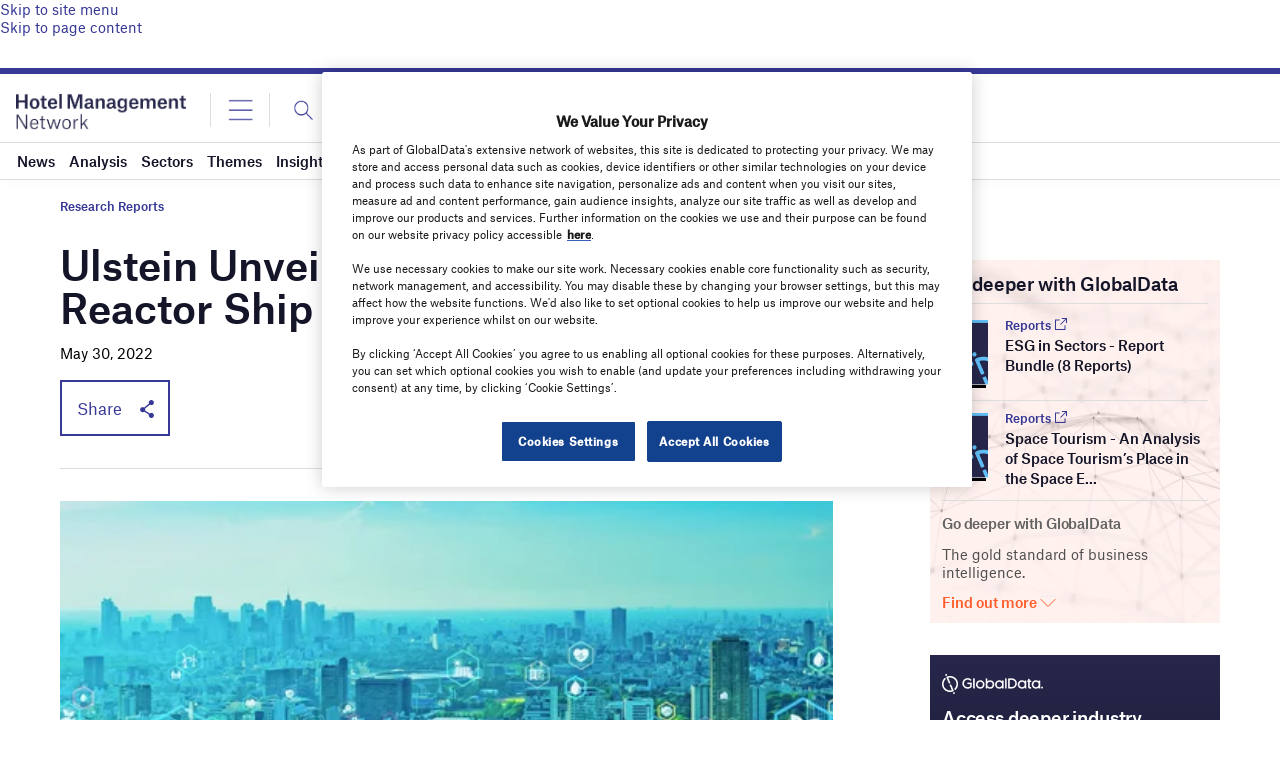

--- FILE ---
content_type: text/html; charset=utf-8
request_url: https://www.google.com/recaptcha/api2/anchor?ar=1&k=6LcqBjQUAAAAAOm0OoVcGhdeuwRaYeG44rfzGqtv&co=aHR0cHM6Ly93d3cuaG90ZWxtYW5hZ2VtZW50LW5ldHdvcmsuY29tOjQ0Mw..&hl=en&v=PoyoqOPhxBO7pBk68S4YbpHZ&size=normal&anchor-ms=20000&execute-ms=30000&cb=9g7mnpv59awb
body_size: 49737
content:
<!DOCTYPE HTML><html dir="ltr" lang="en"><head><meta http-equiv="Content-Type" content="text/html; charset=UTF-8">
<meta http-equiv="X-UA-Compatible" content="IE=edge">
<title>reCAPTCHA</title>
<style type="text/css">
/* cyrillic-ext */
@font-face {
  font-family: 'Roboto';
  font-style: normal;
  font-weight: 400;
  font-stretch: 100%;
  src: url(//fonts.gstatic.com/s/roboto/v48/KFO7CnqEu92Fr1ME7kSn66aGLdTylUAMa3GUBHMdazTgWw.woff2) format('woff2');
  unicode-range: U+0460-052F, U+1C80-1C8A, U+20B4, U+2DE0-2DFF, U+A640-A69F, U+FE2E-FE2F;
}
/* cyrillic */
@font-face {
  font-family: 'Roboto';
  font-style: normal;
  font-weight: 400;
  font-stretch: 100%;
  src: url(//fonts.gstatic.com/s/roboto/v48/KFO7CnqEu92Fr1ME7kSn66aGLdTylUAMa3iUBHMdazTgWw.woff2) format('woff2');
  unicode-range: U+0301, U+0400-045F, U+0490-0491, U+04B0-04B1, U+2116;
}
/* greek-ext */
@font-face {
  font-family: 'Roboto';
  font-style: normal;
  font-weight: 400;
  font-stretch: 100%;
  src: url(//fonts.gstatic.com/s/roboto/v48/KFO7CnqEu92Fr1ME7kSn66aGLdTylUAMa3CUBHMdazTgWw.woff2) format('woff2');
  unicode-range: U+1F00-1FFF;
}
/* greek */
@font-face {
  font-family: 'Roboto';
  font-style: normal;
  font-weight: 400;
  font-stretch: 100%;
  src: url(//fonts.gstatic.com/s/roboto/v48/KFO7CnqEu92Fr1ME7kSn66aGLdTylUAMa3-UBHMdazTgWw.woff2) format('woff2');
  unicode-range: U+0370-0377, U+037A-037F, U+0384-038A, U+038C, U+038E-03A1, U+03A3-03FF;
}
/* math */
@font-face {
  font-family: 'Roboto';
  font-style: normal;
  font-weight: 400;
  font-stretch: 100%;
  src: url(//fonts.gstatic.com/s/roboto/v48/KFO7CnqEu92Fr1ME7kSn66aGLdTylUAMawCUBHMdazTgWw.woff2) format('woff2');
  unicode-range: U+0302-0303, U+0305, U+0307-0308, U+0310, U+0312, U+0315, U+031A, U+0326-0327, U+032C, U+032F-0330, U+0332-0333, U+0338, U+033A, U+0346, U+034D, U+0391-03A1, U+03A3-03A9, U+03B1-03C9, U+03D1, U+03D5-03D6, U+03F0-03F1, U+03F4-03F5, U+2016-2017, U+2034-2038, U+203C, U+2040, U+2043, U+2047, U+2050, U+2057, U+205F, U+2070-2071, U+2074-208E, U+2090-209C, U+20D0-20DC, U+20E1, U+20E5-20EF, U+2100-2112, U+2114-2115, U+2117-2121, U+2123-214F, U+2190, U+2192, U+2194-21AE, U+21B0-21E5, U+21F1-21F2, U+21F4-2211, U+2213-2214, U+2216-22FF, U+2308-230B, U+2310, U+2319, U+231C-2321, U+2336-237A, U+237C, U+2395, U+239B-23B7, U+23D0, U+23DC-23E1, U+2474-2475, U+25AF, U+25B3, U+25B7, U+25BD, U+25C1, U+25CA, U+25CC, U+25FB, U+266D-266F, U+27C0-27FF, U+2900-2AFF, U+2B0E-2B11, U+2B30-2B4C, U+2BFE, U+3030, U+FF5B, U+FF5D, U+1D400-1D7FF, U+1EE00-1EEFF;
}
/* symbols */
@font-face {
  font-family: 'Roboto';
  font-style: normal;
  font-weight: 400;
  font-stretch: 100%;
  src: url(//fonts.gstatic.com/s/roboto/v48/KFO7CnqEu92Fr1ME7kSn66aGLdTylUAMaxKUBHMdazTgWw.woff2) format('woff2');
  unicode-range: U+0001-000C, U+000E-001F, U+007F-009F, U+20DD-20E0, U+20E2-20E4, U+2150-218F, U+2190, U+2192, U+2194-2199, U+21AF, U+21E6-21F0, U+21F3, U+2218-2219, U+2299, U+22C4-22C6, U+2300-243F, U+2440-244A, U+2460-24FF, U+25A0-27BF, U+2800-28FF, U+2921-2922, U+2981, U+29BF, U+29EB, U+2B00-2BFF, U+4DC0-4DFF, U+FFF9-FFFB, U+10140-1018E, U+10190-1019C, U+101A0, U+101D0-101FD, U+102E0-102FB, U+10E60-10E7E, U+1D2C0-1D2D3, U+1D2E0-1D37F, U+1F000-1F0FF, U+1F100-1F1AD, U+1F1E6-1F1FF, U+1F30D-1F30F, U+1F315, U+1F31C, U+1F31E, U+1F320-1F32C, U+1F336, U+1F378, U+1F37D, U+1F382, U+1F393-1F39F, U+1F3A7-1F3A8, U+1F3AC-1F3AF, U+1F3C2, U+1F3C4-1F3C6, U+1F3CA-1F3CE, U+1F3D4-1F3E0, U+1F3ED, U+1F3F1-1F3F3, U+1F3F5-1F3F7, U+1F408, U+1F415, U+1F41F, U+1F426, U+1F43F, U+1F441-1F442, U+1F444, U+1F446-1F449, U+1F44C-1F44E, U+1F453, U+1F46A, U+1F47D, U+1F4A3, U+1F4B0, U+1F4B3, U+1F4B9, U+1F4BB, U+1F4BF, U+1F4C8-1F4CB, U+1F4D6, U+1F4DA, U+1F4DF, U+1F4E3-1F4E6, U+1F4EA-1F4ED, U+1F4F7, U+1F4F9-1F4FB, U+1F4FD-1F4FE, U+1F503, U+1F507-1F50B, U+1F50D, U+1F512-1F513, U+1F53E-1F54A, U+1F54F-1F5FA, U+1F610, U+1F650-1F67F, U+1F687, U+1F68D, U+1F691, U+1F694, U+1F698, U+1F6AD, U+1F6B2, U+1F6B9-1F6BA, U+1F6BC, U+1F6C6-1F6CF, U+1F6D3-1F6D7, U+1F6E0-1F6EA, U+1F6F0-1F6F3, U+1F6F7-1F6FC, U+1F700-1F7FF, U+1F800-1F80B, U+1F810-1F847, U+1F850-1F859, U+1F860-1F887, U+1F890-1F8AD, U+1F8B0-1F8BB, U+1F8C0-1F8C1, U+1F900-1F90B, U+1F93B, U+1F946, U+1F984, U+1F996, U+1F9E9, U+1FA00-1FA6F, U+1FA70-1FA7C, U+1FA80-1FA89, U+1FA8F-1FAC6, U+1FACE-1FADC, U+1FADF-1FAE9, U+1FAF0-1FAF8, U+1FB00-1FBFF;
}
/* vietnamese */
@font-face {
  font-family: 'Roboto';
  font-style: normal;
  font-weight: 400;
  font-stretch: 100%;
  src: url(//fonts.gstatic.com/s/roboto/v48/KFO7CnqEu92Fr1ME7kSn66aGLdTylUAMa3OUBHMdazTgWw.woff2) format('woff2');
  unicode-range: U+0102-0103, U+0110-0111, U+0128-0129, U+0168-0169, U+01A0-01A1, U+01AF-01B0, U+0300-0301, U+0303-0304, U+0308-0309, U+0323, U+0329, U+1EA0-1EF9, U+20AB;
}
/* latin-ext */
@font-face {
  font-family: 'Roboto';
  font-style: normal;
  font-weight: 400;
  font-stretch: 100%;
  src: url(//fonts.gstatic.com/s/roboto/v48/KFO7CnqEu92Fr1ME7kSn66aGLdTylUAMa3KUBHMdazTgWw.woff2) format('woff2');
  unicode-range: U+0100-02BA, U+02BD-02C5, U+02C7-02CC, U+02CE-02D7, U+02DD-02FF, U+0304, U+0308, U+0329, U+1D00-1DBF, U+1E00-1E9F, U+1EF2-1EFF, U+2020, U+20A0-20AB, U+20AD-20C0, U+2113, U+2C60-2C7F, U+A720-A7FF;
}
/* latin */
@font-face {
  font-family: 'Roboto';
  font-style: normal;
  font-weight: 400;
  font-stretch: 100%;
  src: url(//fonts.gstatic.com/s/roboto/v48/KFO7CnqEu92Fr1ME7kSn66aGLdTylUAMa3yUBHMdazQ.woff2) format('woff2');
  unicode-range: U+0000-00FF, U+0131, U+0152-0153, U+02BB-02BC, U+02C6, U+02DA, U+02DC, U+0304, U+0308, U+0329, U+2000-206F, U+20AC, U+2122, U+2191, U+2193, U+2212, U+2215, U+FEFF, U+FFFD;
}
/* cyrillic-ext */
@font-face {
  font-family: 'Roboto';
  font-style: normal;
  font-weight: 500;
  font-stretch: 100%;
  src: url(//fonts.gstatic.com/s/roboto/v48/KFO7CnqEu92Fr1ME7kSn66aGLdTylUAMa3GUBHMdazTgWw.woff2) format('woff2');
  unicode-range: U+0460-052F, U+1C80-1C8A, U+20B4, U+2DE0-2DFF, U+A640-A69F, U+FE2E-FE2F;
}
/* cyrillic */
@font-face {
  font-family: 'Roboto';
  font-style: normal;
  font-weight: 500;
  font-stretch: 100%;
  src: url(//fonts.gstatic.com/s/roboto/v48/KFO7CnqEu92Fr1ME7kSn66aGLdTylUAMa3iUBHMdazTgWw.woff2) format('woff2');
  unicode-range: U+0301, U+0400-045F, U+0490-0491, U+04B0-04B1, U+2116;
}
/* greek-ext */
@font-face {
  font-family: 'Roboto';
  font-style: normal;
  font-weight: 500;
  font-stretch: 100%;
  src: url(//fonts.gstatic.com/s/roboto/v48/KFO7CnqEu92Fr1ME7kSn66aGLdTylUAMa3CUBHMdazTgWw.woff2) format('woff2');
  unicode-range: U+1F00-1FFF;
}
/* greek */
@font-face {
  font-family: 'Roboto';
  font-style: normal;
  font-weight: 500;
  font-stretch: 100%;
  src: url(//fonts.gstatic.com/s/roboto/v48/KFO7CnqEu92Fr1ME7kSn66aGLdTylUAMa3-UBHMdazTgWw.woff2) format('woff2');
  unicode-range: U+0370-0377, U+037A-037F, U+0384-038A, U+038C, U+038E-03A1, U+03A3-03FF;
}
/* math */
@font-face {
  font-family: 'Roboto';
  font-style: normal;
  font-weight: 500;
  font-stretch: 100%;
  src: url(//fonts.gstatic.com/s/roboto/v48/KFO7CnqEu92Fr1ME7kSn66aGLdTylUAMawCUBHMdazTgWw.woff2) format('woff2');
  unicode-range: U+0302-0303, U+0305, U+0307-0308, U+0310, U+0312, U+0315, U+031A, U+0326-0327, U+032C, U+032F-0330, U+0332-0333, U+0338, U+033A, U+0346, U+034D, U+0391-03A1, U+03A3-03A9, U+03B1-03C9, U+03D1, U+03D5-03D6, U+03F0-03F1, U+03F4-03F5, U+2016-2017, U+2034-2038, U+203C, U+2040, U+2043, U+2047, U+2050, U+2057, U+205F, U+2070-2071, U+2074-208E, U+2090-209C, U+20D0-20DC, U+20E1, U+20E5-20EF, U+2100-2112, U+2114-2115, U+2117-2121, U+2123-214F, U+2190, U+2192, U+2194-21AE, U+21B0-21E5, U+21F1-21F2, U+21F4-2211, U+2213-2214, U+2216-22FF, U+2308-230B, U+2310, U+2319, U+231C-2321, U+2336-237A, U+237C, U+2395, U+239B-23B7, U+23D0, U+23DC-23E1, U+2474-2475, U+25AF, U+25B3, U+25B7, U+25BD, U+25C1, U+25CA, U+25CC, U+25FB, U+266D-266F, U+27C0-27FF, U+2900-2AFF, U+2B0E-2B11, U+2B30-2B4C, U+2BFE, U+3030, U+FF5B, U+FF5D, U+1D400-1D7FF, U+1EE00-1EEFF;
}
/* symbols */
@font-face {
  font-family: 'Roboto';
  font-style: normal;
  font-weight: 500;
  font-stretch: 100%;
  src: url(//fonts.gstatic.com/s/roboto/v48/KFO7CnqEu92Fr1ME7kSn66aGLdTylUAMaxKUBHMdazTgWw.woff2) format('woff2');
  unicode-range: U+0001-000C, U+000E-001F, U+007F-009F, U+20DD-20E0, U+20E2-20E4, U+2150-218F, U+2190, U+2192, U+2194-2199, U+21AF, U+21E6-21F0, U+21F3, U+2218-2219, U+2299, U+22C4-22C6, U+2300-243F, U+2440-244A, U+2460-24FF, U+25A0-27BF, U+2800-28FF, U+2921-2922, U+2981, U+29BF, U+29EB, U+2B00-2BFF, U+4DC0-4DFF, U+FFF9-FFFB, U+10140-1018E, U+10190-1019C, U+101A0, U+101D0-101FD, U+102E0-102FB, U+10E60-10E7E, U+1D2C0-1D2D3, U+1D2E0-1D37F, U+1F000-1F0FF, U+1F100-1F1AD, U+1F1E6-1F1FF, U+1F30D-1F30F, U+1F315, U+1F31C, U+1F31E, U+1F320-1F32C, U+1F336, U+1F378, U+1F37D, U+1F382, U+1F393-1F39F, U+1F3A7-1F3A8, U+1F3AC-1F3AF, U+1F3C2, U+1F3C4-1F3C6, U+1F3CA-1F3CE, U+1F3D4-1F3E0, U+1F3ED, U+1F3F1-1F3F3, U+1F3F5-1F3F7, U+1F408, U+1F415, U+1F41F, U+1F426, U+1F43F, U+1F441-1F442, U+1F444, U+1F446-1F449, U+1F44C-1F44E, U+1F453, U+1F46A, U+1F47D, U+1F4A3, U+1F4B0, U+1F4B3, U+1F4B9, U+1F4BB, U+1F4BF, U+1F4C8-1F4CB, U+1F4D6, U+1F4DA, U+1F4DF, U+1F4E3-1F4E6, U+1F4EA-1F4ED, U+1F4F7, U+1F4F9-1F4FB, U+1F4FD-1F4FE, U+1F503, U+1F507-1F50B, U+1F50D, U+1F512-1F513, U+1F53E-1F54A, U+1F54F-1F5FA, U+1F610, U+1F650-1F67F, U+1F687, U+1F68D, U+1F691, U+1F694, U+1F698, U+1F6AD, U+1F6B2, U+1F6B9-1F6BA, U+1F6BC, U+1F6C6-1F6CF, U+1F6D3-1F6D7, U+1F6E0-1F6EA, U+1F6F0-1F6F3, U+1F6F7-1F6FC, U+1F700-1F7FF, U+1F800-1F80B, U+1F810-1F847, U+1F850-1F859, U+1F860-1F887, U+1F890-1F8AD, U+1F8B0-1F8BB, U+1F8C0-1F8C1, U+1F900-1F90B, U+1F93B, U+1F946, U+1F984, U+1F996, U+1F9E9, U+1FA00-1FA6F, U+1FA70-1FA7C, U+1FA80-1FA89, U+1FA8F-1FAC6, U+1FACE-1FADC, U+1FADF-1FAE9, U+1FAF0-1FAF8, U+1FB00-1FBFF;
}
/* vietnamese */
@font-face {
  font-family: 'Roboto';
  font-style: normal;
  font-weight: 500;
  font-stretch: 100%;
  src: url(//fonts.gstatic.com/s/roboto/v48/KFO7CnqEu92Fr1ME7kSn66aGLdTylUAMa3OUBHMdazTgWw.woff2) format('woff2');
  unicode-range: U+0102-0103, U+0110-0111, U+0128-0129, U+0168-0169, U+01A0-01A1, U+01AF-01B0, U+0300-0301, U+0303-0304, U+0308-0309, U+0323, U+0329, U+1EA0-1EF9, U+20AB;
}
/* latin-ext */
@font-face {
  font-family: 'Roboto';
  font-style: normal;
  font-weight: 500;
  font-stretch: 100%;
  src: url(//fonts.gstatic.com/s/roboto/v48/KFO7CnqEu92Fr1ME7kSn66aGLdTylUAMa3KUBHMdazTgWw.woff2) format('woff2');
  unicode-range: U+0100-02BA, U+02BD-02C5, U+02C7-02CC, U+02CE-02D7, U+02DD-02FF, U+0304, U+0308, U+0329, U+1D00-1DBF, U+1E00-1E9F, U+1EF2-1EFF, U+2020, U+20A0-20AB, U+20AD-20C0, U+2113, U+2C60-2C7F, U+A720-A7FF;
}
/* latin */
@font-face {
  font-family: 'Roboto';
  font-style: normal;
  font-weight: 500;
  font-stretch: 100%;
  src: url(//fonts.gstatic.com/s/roboto/v48/KFO7CnqEu92Fr1ME7kSn66aGLdTylUAMa3yUBHMdazQ.woff2) format('woff2');
  unicode-range: U+0000-00FF, U+0131, U+0152-0153, U+02BB-02BC, U+02C6, U+02DA, U+02DC, U+0304, U+0308, U+0329, U+2000-206F, U+20AC, U+2122, U+2191, U+2193, U+2212, U+2215, U+FEFF, U+FFFD;
}
/* cyrillic-ext */
@font-face {
  font-family: 'Roboto';
  font-style: normal;
  font-weight: 900;
  font-stretch: 100%;
  src: url(//fonts.gstatic.com/s/roboto/v48/KFO7CnqEu92Fr1ME7kSn66aGLdTylUAMa3GUBHMdazTgWw.woff2) format('woff2');
  unicode-range: U+0460-052F, U+1C80-1C8A, U+20B4, U+2DE0-2DFF, U+A640-A69F, U+FE2E-FE2F;
}
/* cyrillic */
@font-face {
  font-family: 'Roboto';
  font-style: normal;
  font-weight: 900;
  font-stretch: 100%;
  src: url(//fonts.gstatic.com/s/roboto/v48/KFO7CnqEu92Fr1ME7kSn66aGLdTylUAMa3iUBHMdazTgWw.woff2) format('woff2');
  unicode-range: U+0301, U+0400-045F, U+0490-0491, U+04B0-04B1, U+2116;
}
/* greek-ext */
@font-face {
  font-family: 'Roboto';
  font-style: normal;
  font-weight: 900;
  font-stretch: 100%;
  src: url(//fonts.gstatic.com/s/roboto/v48/KFO7CnqEu92Fr1ME7kSn66aGLdTylUAMa3CUBHMdazTgWw.woff2) format('woff2');
  unicode-range: U+1F00-1FFF;
}
/* greek */
@font-face {
  font-family: 'Roboto';
  font-style: normal;
  font-weight: 900;
  font-stretch: 100%;
  src: url(//fonts.gstatic.com/s/roboto/v48/KFO7CnqEu92Fr1ME7kSn66aGLdTylUAMa3-UBHMdazTgWw.woff2) format('woff2');
  unicode-range: U+0370-0377, U+037A-037F, U+0384-038A, U+038C, U+038E-03A1, U+03A3-03FF;
}
/* math */
@font-face {
  font-family: 'Roboto';
  font-style: normal;
  font-weight: 900;
  font-stretch: 100%;
  src: url(//fonts.gstatic.com/s/roboto/v48/KFO7CnqEu92Fr1ME7kSn66aGLdTylUAMawCUBHMdazTgWw.woff2) format('woff2');
  unicode-range: U+0302-0303, U+0305, U+0307-0308, U+0310, U+0312, U+0315, U+031A, U+0326-0327, U+032C, U+032F-0330, U+0332-0333, U+0338, U+033A, U+0346, U+034D, U+0391-03A1, U+03A3-03A9, U+03B1-03C9, U+03D1, U+03D5-03D6, U+03F0-03F1, U+03F4-03F5, U+2016-2017, U+2034-2038, U+203C, U+2040, U+2043, U+2047, U+2050, U+2057, U+205F, U+2070-2071, U+2074-208E, U+2090-209C, U+20D0-20DC, U+20E1, U+20E5-20EF, U+2100-2112, U+2114-2115, U+2117-2121, U+2123-214F, U+2190, U+2192, U+2194-21AE, U+21B0-21E5, U+21F1-21F2, U+21F4-2211, U+2213-2214, U+2216-22FF, U+2308-230B, U+2310, U+2319, U+231C-2321, U+2336-237A, U+237C, U+2395, U+239B-23B7, U+23D0, U+23DC-23E1, U+2474-2475, U+25AF, U+25B3, U+25B7, U+25BD, U+25C1, U+25CA, U+25CC, U+25FB, U+266D-266F, U+27C0-27FF, U+2900-2AFF, U+2B0E-2B11, U+2B30-2B4C, U+2BFE, U+3030, U+FF5B, U+FF5D, U+1D400-1D7FF, U+1EE00-1EEFF;
}
/* symbols */
@font-face {
  font-family: 'Roboto';
  font-style: normal;
  font-weight: 900;
  font-stretch: 100%;
  src: url(//fonts.gstatic.com/s/roboto/v48/KFO7CnqEu92Fr1ME7kSn66aGLdTylUAMaxKUBHMdazTgWw.woff2) format('woff2');
  unicode-range: U+0001-000C, U+000E-001F, U+007F-009F, U+20DD-20E0, U+20E2-20E4, U+2150-218F, U+2190, U+2192, U+2194-2199, U+21AF, U+21E6-21F0, U+21F3, U+2218-2219, U+2299, U+22C4-22C6, U+2300-243F, U+2440-244A, U+2460-24FF, U+25A0-27BF, U+2800-28FF, U+2921-2922, U+2981, U+29BF, U+29EB, U+2B00-2BFF, U+4DC0-4DFF, U+FFF9-FFFB, U+10140-1018E, U+10190-1019C, U+101A0, U+101D0-101FD, U+102E0-102FB, U+10E60-10E7E, U+1D2C0-1D2D3, U+1D2E0-1D37F, U+1F000-1F0FF, U+1F100-1F1AD, U+1F1E6-1F1FF, U+1F30D-1F30F, U+1F315, U+1F31C, U+1F31E, U+1F320-1F32C, U+1F336, U+1F378, U+1F37D, U+1F382, U+1F393-1F39F, U+1F3A7-1F3A8, U+1F3AC-1F3AF, U+1F3C2, U+1F3C4-1F3C6, U+1F3CA-1F3CE, U+1F3D4-1F3E0, U+1F3ED, U+1F3F1-1F3F3, U+1F3F5-1F3F7, U+1F408, U+1F415, U+1F41F, U+1F426, U+1F43F, U+1F441-1F442, U+1F444, U+1F446-1F449, U+1F44C-1F44E, U+1F453, U+1F46A, U+1F47D, U+1F4A3, U+1F4B0, U+1F4B3, U+1F4B9, U+1F4BB, U+1F4BF, U+1F4C8-1F4CB, U+1F4D6, U+1F4DA, U+1F4DF, U+1F4E3-1F4E6, U+1F4EA-1F4ED, U+1F4F7, U+1F4F9-1F4FB, U+1F4FD-1F4FE, U+1F503, U+1F507-1F50B, U+1F50D, U+1F512-1F513, U+1F53E-1F54A, U+1F54F-1F5FA, U+1F610, U+1F650-1F67F, U+1F687, U+1F68D, U+1F691, U+1F694, U+1F698, U+1F6AD, U+1F6B2, U+1F6B9-1F6BA, U+1F6BC, U+1F6C6-1F6CF, U+1F6D3-1F6D7, U+1F6E0-1F6EA, U+1F6F0-1F6F3, U+1F6F7-1F6FC, U+1F700-1F7FF, U+1F800-1F80B, U+1F810-1F847, U+1F850-1F859, U+1F860-1F887, U+1F890-1F8AD, U+1F8B0-1F8BB, U+1F8C0-1F8C1, U+1F900-1F90B, U+1F93B, U+1F946, U+1F984, U+1F996, U+1F9E9, U+1FA00-1FA6F, U+1FA70-1FA7C, U+1FA80-1FA89, U+1FA8F-1FAC6, U+1FACE-1FADC, U+1FADF-1FAE9, U+1FAF0-1FAF8, U+1FB00-1FBFF;
}
/* vietnamese */
@font-face {
  font-family: 'Roboto';
  font-style: normal;
  font-weight: 900;
  font-stretch: 100%;
  src: url(//fonts.gstatic.com/s/roboto/v48/KFO7CnqEu92Fr1ME7kSn66aGLdTylUAMa3OUBHMdazTgWw.woff2) format('woff2');
  unicode-range: U+0102-0103, U+0110-0111, U+0128-0129, U+0168-0169, U+01A0-01A1, U+01AF-01B0, U+0300-0301, U+0303-0304, U+0308-0309, U+0323, U+0329, U+1EA0-1EF9, U+20AB;
}
/* latin-ext */
@font-face {
  font-family: 'Roboto';
  font-style: normal;
  font-weight: 900;
  font-stretch: 100%;
  src: url(//fonts.gstatic.com/s/roboto/v48/KFO7CnqEu92Fr1ME7kSn66aGLdTylUAMa3KUBHMdazTgWw.woff2) format('woff2');
  unicode-range: U+0100-02BA, U+02BD-02C5, U+02C7-02CC, U+02CE-02D7, U+02DD-02FF, U+0304, U+0308, U+0329, U+1D00-1DBF, U+1E00-1E9F, U+1EF2-1EFF, U+2020, U+20A0-20AB, U+20AD-20C0, U+2113, U+2C60-2C7F, U+A720-A7FF;
}
/* latin */
@font-face {
  font-family: 'Roboto';
  font-style: normal;
  font-weight: 900;
  font-stretch: 100%;
  src: url(//fonts.gstatic.com/s/roboto/v48/KFO7CnqEu92Fr1ME7kSn66aGLdTylUAMa3yUBHMdazQ.woff2) format('woff2');
  unicode-range: U+0000-00FF, U+0131, U+0152-0153, U+02BB-02BC, U+02C6, U+02DA, U+02DC, U+0304, U+0308, U+0329, U+2000-206F, U+20AC, U+2122, U+2191, U+2193, U+2212, U+2215, U+FEFF, U+FFFD;
}

</style>
<link rel="stylesheet" type="text/css" href="https://www.gstatic.com/recaptcha/releases/PoyoqOPhxBO7pBk68S4YbpHZ/styles__ltr.css">
<script nonce="HtLvgW3eNWlxfBssI5MhTQ" type="text/javascript">window['__recaptcha_api'] = 'https://www.google.com/recaptcha/api2/';</script>
<script type="text/javascript" src="https://www.gstatic.com/recaptcha/releases/PoyoqOPhxBO7pBk68S4YbpHZ/recaptcha__en.js" nonce="HtLvgW3eNWlxfBssI5MhTQ">
      
    </script></head>
<body><div id="rc-anchor-alert" class="rc-anchor-alert"></div>
<input type="hidden" id="recaptcha-token" value="[base64]">
<script type="text/javascript" nonce="HtLvgW3eNWlxfBssI5MhTQ">
      recaptcha.anchor.Main.init("[\x22ainput\x22,[\x22bgdata\x22,\x22\x22,\[base64]/[base64]/[base64]/ZyhXLGgpOnEoW04sMjEsbF0sVywwKSxoKSxmYWxzZSxmYWxzZSl9Y2F0Y2goayl7RygzNTgsVyk/[base64]/[base64]/[base64]/[base64]/[base64]/[base64]/[base64]/bmV3IEJbT10oRFswXSk6dz09Mj9uZXcgQltPXShEWzBdLERbMV0pOnc9PTM/bmV3IEJbT10oRFswXSxEWzFdLERbMl0pOnc9PTQ/[base64]/[base64]/[base64]/[base64]/[base64]\\u003d\x22,\[base64]\\u003d\x22,\[base64]/[base64]/wp/CpwTDpD7CtcOCeUN2wo4NwpZlTcKsegDCiMOOw77ClxHCp0pLw4nDjknDsx7CgRVEwqHDr8Oowqgsw6kFbMKYKGrCk8K6AMOhwrbDkwkQwrvDmsKBAQkMRMOhAEwNQMO7T3XDl8Kgw6HDrGtqNQoOw6LCqsOZw4RfwqPDnlrCkzh/w7zChRlQwrgoXCUlXX/Ck8K/w7HChcKuw7IJDDHCpwBqwolhK8KLc8K1wq3CqhQFTBDCi27DkV0Jw6kUw6PDqCtcYntRBcKaw4pMw6howrIYw7fDrSDCrQbCvMKKwq/DiQI/ZsKrwqvDjxkARsO7w47DpsKXw6vDom/Cu1NUasOPFcKnG8Kxw4fDn8KPHxl4wrDCpsO/dlYtKcKRGQHCvWgCwr5CUW9oaMOhSGnDk03CnMOCFsOVZDLClFIXecKscsK1w5LCrlZWVcOSwpLCicKew6fDnjBjw6JwFsOGw44XCE3Dox1rCXJLw4oMwpQVWcO+KjdgV8KqfW/[base64]/DvD/CiFJdQHrDmhbDvMK2IMKjfxIiw6A5cTDCn1Buwowaw7nDp8KLH1LCvUPDrcKbRsKubMO2w6w6ScOIKcKkXVPDqiRbMcOCwrbCgzIYw6zDh8OKeMKNQMKcEVZiwo5Zw4tIw6Q6CCwDUWDCkHvCucOCNwdAw7rCoMOowoPCtDJaw6IfwrPDoCrDgTI2wo/CiMOSC8ORYsKzw5ZXTcKOwqUlwovCmsO5RzIhV8OMNcKyw5fDh1cDw5Z3wqfCqUfDn3lTeMKRw6Mxw5wkKmPDusOdTl/DoFR6XsKvKmHDnH7CvVPDiAhRCcK6BMKAw5nDm8KCw6TDjsKgXMK1w6jCpG3DmXrDhjhNwopRw7hVwrxOD8Khw6PDtcOnIMKYwqvCvB7CkcO4esO2wrjCmsOfw6bDmcKEw7pcwro7w5x1RTDCmA7Cnns9Z8K9ZMOXSsKJw5/Dtjwzw65daD7Cnhonwpg9HQ/CgsKxwrbDkcKowqTCjCZrw5/[base64]/[base64]/DgwNBwpZFBMOWw70awr9ZaRHDrsOLC8OZwphhW2g3w6jCoMOhCy7Ct8Oew4fDr33DisKYKlI5wr1sw4c0UcOmwodzcXXCgjNVw7EsZcO0V2XClQXChg/CiWBCCsKYJsKtWsOPHMO2QMOzw6k1B1t4HzzCjcONSh/DlsKlw7PDuzjCqMOiw4xeSi/DvUbCg31Gw5MqQsKCa8Okwp9PdXQzZ8OgwpN8KsKYZT3DqgPDnDcNIxU4XcKUwqlaecKbwoZlwp5Dw4DCgnZcwoFXdT3DgcODYcO4OizDhzNaAGXDlWPCqsOzecOvHQBbcyTDs8ONwp3DjwrCvQAdwo/CkQLCtsK8w4bDu8O8FsO0w7vDhMKPZDcZDsKYw6fDv25Sw7vDjlLDhcKHBmbCr01HX0kmw6XCnnHCtsKVwrXDuEMswq0Jw5tTwqkUT23DpSHDusK4w7fDnsK+RsKJYmhKcR7DvMK/JyHDv2UFwq3CvlBnw7IPNXFKfgd+wpDCpcOTISViwrnClnxIw7IRwoHCqMO/SDDDt8KSwrHCkSrDtSdAw5XCuMKMEsKfwrnCiMOVwpR+w4FPD8OtC8KDI8Onwq7Cs8KNw4PDq2bCpRjDssOUU8KQwqHDssObQ8OhwqwjfRDCmwnDqkxKw6bDowlvwo/Dl8OIJMKPasOFK2PDo2rCksKnMsO2wpM1w77Dt8KMwrDDhz4aOsKVInLCj0jCkXbDgETCuWkfwoU2N8KTwo/Do8KcwqRoZmnCn30CM37DpcK5YcKAWhpawpEkYsO/ecOrwqvCj8OrIhLDjsK8wonCtXdpwrvCncKdFMO8SMKfBxzCscKuXsOdfSI7w4kowpnChMO9L8OgOcOQwo/CvDzCuHAdw57DsinDtQVKwrTCpkogw6hTUk0ww6Elw6F9XVrDsRfDpcKTwqjCnjjCr8KgF8ODOGBXF8KjMcOWwpXDu1zCosOCIMKnDjnCkcKZwr/[base64]/DkTbCqQMAw4/[base64]/CrF/Cn1HCvU/CuEfDjgzDg0/[base64]/CgFbDgkg8wrDDkj9Ewp/[base64]/w78FNEFEChQ6KcKxRsODDcKZVsO9Ui8swpoEwrPChMKBG8OjdMOvwr9+H8KYwqtnwpjCscKfwrxFw79JwqjDgzssSTfDksOpeMKtwr3Dg8KRMMKIZ8OKLhnCscK1w7LCqzJ6wpTDi8KsNMOFwohuCMOuw7PCqSNaHXo1wrMbY33DhHNAw7PCgMK+wrB/woTDsMOgwrDCt8OYMFDCjy3CtlDDg8Ogw5Bfb8KWdsKpwqxrGzXCh0/Cp1suwppLGmXCgsO/w4TCqDIlCX5wwqpHw70kwqFjZzPCuB/[base64]/BsOTwo/CmMOMwo7Do8K4wpJCP8KywqAYwqvDkj9OdVpjJMKpwojDtsOqw5nCnMOBGVosUF1NJsKNwrV4wrUIwozDssKIw7rCiXYrw5RjwoLCl8Ocw4/CjMOEPxw/[base64]/CncOgFRzCkMOZw4UKwpjCizQ6YgjDhH3DqsOww5DCvcKfS8Kyw7Z+R8ObwqjDkcKvXxnCkAnCqmp/wr3DpiHCkMKKLzFnB0/CnMOcXMKeIgbChXLCn8OuwoU7wpTCrAnDmlBYw4fDm0rCnx3Dq8OLdcKxwoDDm1gPeFnDhG5AEMONYsOBS3IAOEzDn2MdVljCrSQCw5wtwobCocO4NMORwpbCnsKAwp/Do3YtJsKwHzTDtAA3woXDmMKacCAnRMKxw6Ufw6YzVw3DosKuC8K6UkHCr0TDsMKww7FyHFUJUXNsw7V6wpx9w4LDocK/w5zDiQDCkzsOesOEw4F5I1zCr8O7wqodAQN+wpMpX8KIdi3ClQo1w57DtS/Cgmg6YjUNHxzCtyIFwqjDncOPDxBWOMKzwrkVY8Olw6LDrUxmJ38kDcOVTsKUw4rDpsOzwq4kw43DrjDDtcKbwq0rwoxYw4ADH1bDlF4qwpjCr07Dn8Kud8KYwpl9wrvDtMKAesOYJsK7wqdIZ0/[base64]/[base64]/DkcKWMgjDisK7wpzCiGHCtMO/[base64]/wq7CmcOOHcOLLcOWwpQ9eMKAw65keMOkwrbCkTrCh8OecVXCvMOzdMKmMMKdw77Dl8OVcATDgsOrw5rCh8OUbcKgwoXDpcOEw4tVwok7STtLw4JaZmY3GA/DsHzChsOUBsKGW8Oyw4hIWMOZUMOKw7cxwqPCi8KIw5LDrA7DjMO1WMKyeS5LZDrDjsOJHcKXw4bDtsK0w4xUw5/DpAwcK0nDnwY9WUYgKUo5w54UHcK/wrlCEw7CoErDiMKHwrF7wqQoFsKPNkPDizczVsKeRRscw7rCscOXTsK6ViZBw6VPFizDl8OOYV/DvDdNwrrCucKAw6QBw6TDjMKCWsOqb1vDrFLCksOXw63Cj05BwpnDrMKRw5TDhDYBw7Zkw7EnAsKOL8Kew5vDjUMRwokqwpnDoDgbw5/DuMKiYgPDqcO7CsOHODgVAGjCkjdOwq3DpMOufsOEwr/ClMO4ER4aw7t7wqUKUsOiN8KwMh8oCsKGWFYgw78yUcOGw5LCrQ80bMOTOcO6NMK+wq87woY4w5bDn8K3w6nDuw4TQTbCt8KVw5sAw4MCIBfDkxvCtcO3CTfDq8KFwqLDusK7w7DDtCkOWzcSw4VDw63DoMKjwpcrL8OBwo/CnzB7wpzCk0jDtTjCjsKAw5QqwpUKU29QwoZ6GsKdwrZ8eWfCjD3CqExaw59ewq9LN0jDpTDDu8KWwrhEKsOYw7XCmMODbSgvw6xMSCUcw7gVY8KMw5A8wqo4wrQPesKCMcKKw7plDScWLSrCnyRfAk/DmMKBCMO9EcOyDcKAJ30Vw6Q/dDjDnF7CpMOPwpbDsMOmwp9IIlXDnsOiBg7DlgRkIkFwFsKxGcKIXMKOw4zDqxrCh8OAw4HDnloZR392wrvDqsOJK8KqRMKlwoIRwr7Co8KzJsKDwocvwqXDuDQlQRdbwpzCtkkBG8Kqw5EQwpXCn8OnRAwBBcKQFQPCmmjDisOeGcKBFTnCqcOowr/Di0TDocKUQCIJw7JYaB/CoFkRwo5/P8ODwrFsEsOzVj/Ci2JFwqQqwrTDmmF0wotWDcOvb3zCoSfCvWpUDEB8w6NywrjCuXVlw4Blw556VQfCgcO+OsOPwr3Cvk0MZSVKPybDv8O2w5TDhMKDw4x6W8O8SUFWwojCiClPw57Do8KDKizDpsKewpwdLHPCuwJJw5gCwp/ChHYXTMKzRmlww7gsGsKfwrMowrlYR8O4UcO1w6JbIxXDuH/[base64]/[base64]/O8Ofa8KNwoRJw5XCsULCtMK0V8K9P8OIwqM8c8Opw69Ywr3DgsOKdWsQcsKiw7JwX8K/[base64]/DskRSw57CpRfCuFdowocoEELCkMOswp0uw6TCskJkHMKdPcKJHsKYYgBVTsK4UsOHw6xNYBrCi0TClsKAT0l9ZBpEwoRAAsKaw55Lw7jCo1FGw6LDuCXDg8OCw6vDrF7DmT3Ds0Rmw57Dh280esO+MH7Cvj/Dv8K3w4c1CS5Bw4oRFsOqfMKOW0EKMUXCgXnCmMOaNsOJBsOscFTCocKNZcOeTEDCtDXCk8KzKcOuwqnCsDoLTkcqwqzDkMKow67DiMOOw4LCh8K/PDxWw6LCuVzDhcOOwqQ2enzCv8O6eCNrw6rDt8K4w50XwqLChRsQw7kwwoJRb2fDqgcvw7nDhcOtJ8KUw40TMhczOiXCqsOAI0/[base64]/DrWZ+w5pjR8KFJXJfwofCmMKhwpHDscK8w4fDgExuHcKpw7/CtsKbNWRcw7LDqmVrw63ChVYKw7vDn8OfBkzCkmvDjsK1EERXw67CmcOrw6QHw43CksKQwoZMw7fCuMK1BH97UyV+KcKVw7XDhkMYw7gQBw/DiMKsOcOHDsKkbB9Dw4TDjhFow6/[base64]/CmCLCvcOkwrzCmcKxw5MZDsOUCcOqcGEkCcKCw5zDqBtuGwnDisOAaALDtMK3w75zw5DCoA/DkEbCvHXDiGfCocOTFMKlS8OfTMOFLsKRSFU7w69UwotSa8O+OMObISM9wrLCgMKfwobDkh9ow4Erw5bCvsKQwpYLT8OQw5/DoWjCmHzDkcOrw4tbTcKNwqAsw7fDl8K5wq7CqhXCnzMGJcO9w4R6UsKdMsKvUzNdRm5Ow7jDisKvaWctSsOtwogVw44iw60MJ3RhQykSIcK3cMOvwp7CisKDwo3Cnz/DusOFNcKNBMKYD8KqwpHDj8Kew6LDogPClzh4CEkwCVfCnsO/GsOOL8KMKsK1wpY9JXt5VW3DmBLCqk9Uwr/DmGM/[base64]/DgHHCvwPDggQqwpXDjsOdMywGwp/DtBouwrwkwrQxwoIpISwBwq0wwp41bWAVKlHDrTfDnsOqamRjw7opHzrCvHxlQ8KLSMK1w4TCohbClsKKwoDCucOmcsOaTBjCnAljwq7DhE/Du8KHw4cpwrLCpsKNMFvCrA8Owo/CsihuZE7CscOewplfwp/DkhgdKsKzw4s1wobDjsKTwrjDvSQEwpTDscKYwqUowp9EHMOMw4nChcKcJsOrOMK6wo/Cs8KYw4wEw4HCk8K4woxXRcKwOsOPM8ONwqnCiVjCjMKMdi7CiAzCvBYxw5/CocKIPcORwrMRwr4uBGQawrELK8KRwpMbZEU6woQTwpTDjQLCv8K1DUQ+w5vCqHBCP8OzwqvDtMOfw6PCn23DrsKRYjlFwrDCjXF+PMOXwpprwqPChsOYw7NJw7JpwqbCj0R7bCnCssO/DhBTw6zCpcK0OQl/wqjDrnvCjhxdAjvCmUkWYTzCmG3CoBleD2zCiMK9wqzCngzDungPBMKmw6A6CMOpwqUHw7XCpcO0bCJmwqbCkmHCgC3Di3bClzgkVsOLKcOLwrIiwpzDggptwofCrcKPw6jCvyXCpgRfbzzCoMOUw4AaFX9GLsK9w4bDp2bDkz5/[base64]/VcOeVEzCnmjDp1/Ck8OteD3Cql3Dr8Ouw5fDnE/[base64]/BC0KLMO7wp/DlsOdPsOLA8OuwpgiOsKMwpHDlMKNUSlzw6/DtCVSch1mw67Cn8OJFMOidw/CqGNlwoIRBUzCvMOkw4JIfA5yCsOtwrE+ecKUJMKmwrRAw6F2QxHCu1JmwqLCqsKKMHkEw6s3wrBuVcK/[base64]/Crhx5w4fDsWTCixzCk8OJw6PDgsOjwo9kw68eLSEpwootXCp6wp/DnMKOL8KZw7vDpsKXw58kEcKaN29xw48xOcKZw4cyw6VlfcO+w4pFw5lDwq7Cu8OhIyHDmDHDn8O2w7XCim9IH8OdwrXDmHYXUlDDv2k1w4wcCcOXw4l3RG3DocKdUx4ewp1nTcOtwo/ClsKnJ8KYYsKWw5HDhsO6RCVDwpMcQMKKN8OHwojDkCvCr8Oqw6XChxU8ecOeYjDCphsYw5NKdzVxwq/CuhBlw5rCu8K4w6RgW8O4wo/Dh8K/PsOhwoXDmcOVwpjCmCvCuF5PSFbDjsKECG9Ewr/DpcOIw6Bsw47Dr8OjwqXCoXNIakUew7s0woDChQImw5QOw5IIw6zDrcKqXMKGUMOawrLCrMKwwqzCiFBEw5bCocO9WD4CG8OBCDDDuyvCqT/Cn8KqesOuw4PDpcOeD0nCuMKFw605cMKvw6DCilzCnMKBHU3DuGvCujrDsn/DscODw5tew7XCqTvCl0U+wr4ewoBQEsKGecKcw4lywqd2wozCkVXDtWwVw7jCpTzClUjDij4+woPDl8Kew4ZXSSnDrhHCuMOIw4Rgw7DDo8OKw5PCgkrCscKQwovDlcOuw7A0Fx/Cqi7CuysuK2/DvWofw5UHw6vCikrClkLCk8KBwo/CuiQXwpXCvsOuwo4+WcO7wqBAKn7Cg2oIesK+w64jw4TCqsOIwoTDpcOnKDDDpcKuwqLCqzfDm8KgIcKlw43ClcKdwpXCui0aJ8KQdHN4w45BwrUywqISw7New5nDtWw3O8OTwoJyw6RcCy0jwoLDoxnDicO8wq3DvRDDqMO9w4PDn8KPSjZnZUtsHEQcdMO/w7HDmcOiw6pOcWlKOMOXwrp+a0/Dpmp7ZxfDujZ7CXoWw5fDv8KABxxMw4hVwoZmwrTCiAHDtMO4N3jDmcOGw5Viwq45wp8hw4fCsApBIsK3N8KZwpF2w74XPMOBaAQrD3vCuWrDiMOYwrfDg197w5PCkF/DncKBLmnCmMOgNsObw4IfK2nCjFQ2Xm7DnMKDOMOTwq0BwrdpNCVUwoHCu8KBKsKPwoJWwq3CjsKjXMOMfQ4Vw7UFQMKLwpLChyjDvMOidcKQYnXDt2VAdMOLwpwLw77DmMOHI0tDMmEfwrp8w6gVEMKzwp4wwoXDl1lgwofCkQ9nwo7ChAl/ScOiw77DqMKuw6PDsTtTC1LCusOGUC9IQ8K3PwrCrmjCssOETH7CiwwPKX3Dh2TCh8ODwr3DnMOAck3CkCcfwpXDuyE9wpTClcKNwpdKw6bDlRRQUzTDr8Ojw6htT8Oewq/DgQvDrMOfXA3CmUpywpDCkcK1wr4UwpcUKMK6VWFTdcOSwqYNO8OIQMOiwozCjcOCw53DhUxvFsKOT8K+cj/Cj3VQwqA3w5ZYHcKuwrPCnB/[base64]/DgMKRFcO1wqHDlcOkwp3CkMOYwpnCiW1lwqQKV2HCuScNclXCgWfCqMKAw7TCsGYzw6ktw5sewpROFMKpScKLFRLDicK3w6UxIhZnTsOtAj8nTcKwwodSRsOpK8O1csKgUi3DpWZUE8K6w7BhwqHDnMK6w7rCn8KOEhEqwo0aYsK0wrnCqMKhP8KqXcKtw4JHw69zwq/DglvCicKWG0EyVnHCulXCrEt9YXZnAX/[base64]/Pz8/SsONHVfDkCPDm8K0wpjCtsKkccOBwoFTwqTDlMKqRxHCk8KIKcOFXmkPZMOBWTLCpTotw5/DmwLDrH/CqAPDkhfDimgtwrDCvS3DlMO+ZzI7KcKzwrpGw7wFw6PDoRp/w58xIcKHdSvCsMKeGcOYakDCoxfDixMiNBcUU8OvacOcw4oawp1uJ8K0w4XDkEMkZU/CpsKiwpx4H8OPF13DicOUwpjCjsK1wolJwqtfbmVjDFPDj1/CgnzClmzCj8KuZcOkSMOUCm/Dr8OeUDrDoll1dH/DuMKWdMOYwosXLH14RsOCbcKLw7doesKQwqLDkkQUQTLCsjIIwooswq3DkE3DgjYXw7JJwoPDikXCicKBFMKcwqTDlHdXw7XCrkA+NcKsdmYew5tNwp4qw5NHwq1LRMOrAMOzSMONRcOOK8OFw43DnE/CukrCqsKUwobDgcKkUnnDlj4gworCpMO6wrfCicKfMGt7woh5wrTDvT84AcOBw43DkhENwrBkw6kseMOJwqvDtn8FTUocOMKGLcOgwqE5B8OaBnbDlcKTJ8O/[base64]/[base64]/Co8OYYcKRwobDoMKaGz3DpcO+XUnCpcKCwrPDn8OkwoBpWMKwwqAnDxbChi/CikTCqMOQBsKcG8OEWWhvwqXDiidswo3CtAwJQ8Ogw6oPGWQEwpvDicOpG8KYdDQGXyjDucK2w685w6DCmGTClhzCuh3DoURSw6bDrsO5w51oOsOww4vCnMKDwqMQRcK1wpfCi8OhVcKIQ8OJw6ADOCZcwrHDqULDmsOEccO0w6wuwq5/MMO5QMOAwocbw6AiUynDiD5yw5fCuhsWw5wWbXzCjsKpwpbDp27CtBc2a8O8FwrCnMOswqPCqcOQwoXCp3AeHcKQw58xNAnDjsOXwpxabCU3w5zDjMKLDMOqw61iRj7CsMKUwoczw4VNbsK+woDDuMO8wrrCtsOWeCPCpGNWKg7DtmVRFDxGYMKWw7MDU8K/a8KPYsOmw74sRMKzwqEpF8K6c8Kwfkc5w47CicK3KsORACUPS8OvYMOXwqfCsSAYYgppw6tkwo7DksOkw6sBUcOPRcKHwrE/woHCmsKPwrx+dsKKTsOnWi/CgMKnw6JHw7thbDtNbMOmw70hw7YKw4QGM8Kxw4oxw7dvbMO/H8OXw7A9w6DCqXHClsKKw5DDqsOMSBUlKcOgZyrDrsKqwotHwoLCoMOsO8K6wobClsOtwqkkecKUw4QIGSDDsRkEeMKVw6XDiMOHw7cTc1HDrD/Dl8OpU3LDnS94ZsOXJSPDo8OsUcOSM8OewoRiB8ORw7HCpsO8wp/DjWxjcA3DiSMqw7Jxw7wrX8KcwpPCqcKow7gQw4bCvio9w67DnsK8wp7DtzQow5RewoMOIsKlw5TCnyPCh0bCjcOfdMK8w7nDh8KkIMO+wqvCnMOawp8jw7FWcRLDsMKeMxBwwpPCssOGwobDscKJwqJZwrDDr8O1wrwLw6PCucOuwr/CpMOUcAsOUgHDnsKgM8KcfAjDih0uKnvCqQBPw7fCr3LCqsOQwrh4woQXaG5dUcKdw4gHIVN1wqrChjp4w4vDn8OnKQtdw7tkw6DDpMO+RcOAw7PDtDxbw43DnMKkFzfCisOrw6PCgztcI2hpwodTI8KhTT/ClA3DgsKCKMKuLcOjwp7DiyPCr8OWaMKXwrXDscKYIcOjwrt0w7XDgykEcMKJwol2Jw7Ck0bDk8KMwobDisOXw5R3wp7CsV9cPMOkwrpxwohgw5JYw57CvcKFBcKTwp/DtcKBWHk6Yy7DpFRRM8ORwo4lSzZGZ1XCt1LDqMOBwqEfEcKywqkwXsOswoXDhcKjU8KCwo5Gwr1qwp7Cr0fCphHDscONeMKkX8Kpw5XDol9vMkcXwpjDn8KDfsO/w7EaEcOfUwjCtMKGw53Chj7Cs8KFw43CgcOpT8OeLyQMZ8KfFH4Uw41OwoDDjRptwqZww4ElWjvDk8Kmw5FgMcKzw4/CpjkILMOhw7LDmiTCrhMNwogLwqhBUcK6eX5uwrLDicO8A2dgw4A0w4XDhGxow6zCuFc4cwzCuDJaSMKHw5/Dlm9HCsO+W0s7UMOBFBwRw6LCg8OiFBXDmcKFwqrCgQxVwqvDiMONwrETw4zDgMKAMMO/N35owrjCt3zDnX8aw7LCojN6w4nDpcKkeQlFCMOsex5ZeyzDlMKcTMKCwr/DosOBcHsRwqpPJcKEdMO6BsKSB8ONMcOnwqzDuMOCIn/CizMGw77CtcKGTMKBw5tsw67DicOVATNKYsONw5HCtcO+RgoqDcO/[base64]/DpD01QRdjbT5gUAgHw4nDmUEoDMO/[base64]/DtMK8AcOQCSjChcOaw7bDlMOrwrIESsK5wq/DvQXDosKVwozDnMO2ZcKNwrzCnMOWD8O3wojDuMO5a8OLwrd0I8Kawr/Cp8ORVsOzIMO0ADLDiXtKw5Bow4jCmMKHF8Kow5/DtldbwqHCksKtwo5jVzHCmMO6cMKtw6zChEvCsj8Rwogiw6Yqw4hgAgfCuyYMwrLCjsOSdcKyCDPChcKQwopqw5DCpQgcw61JPQzCm3XCtRBZwqwxwp9/w4BYTn3CocKYw7UaYBp5dXoWfBhBasOLcSwxw5hPw4vCjcKuwr9MLjB+w6M9fzkxwo/[base64]/Dv8O8woLCvMK6w53CoMOAwp4iw5nCj8ORO8OUR8KEEh7Dl0jCjsO7bSHChcOuwqXDtsKtOxwGOVwsw7ttwphaw4wNwr4KClHCpGTDjCHCsH4jc8O7SCEbwq0rwpzDnxDCtcOpwrJAd8K4aQjCgB/ChMK6VU3Cn0/CuAd2bcKPXmMIXU3DmsO9w7oTw6kTf8O1wpnCun7DhcOUw6oEwovClmLDkjk8YhLCp0tPdsO+PcKwA8KVUMOiIMKAb3TCp8O7N8OYwo7Cj8OhOsKBwqR3AlHDplHDsw3CusO/[base64]/RcOpGHNJYBYdXEBQw60vIMKvKMOJwpPCoMKFwrTCuDTDtsOhUXLCpGzDpcOZwrxmSCISwpsnw4ZkwojDosOPw5zDv8OKZsOyUyYRw64rw6VOwrgxwqzDmcO5T0/[base64]/[base64]/DvDouw7R1wqRKw4YhXnnCr8OfwoENwqBeJx9Rwq0kMsKUw7jDsQAFMcOvUsK5DsKUw5nCjMO5J8K0BsK9w6jChn7Dul/CmWLDr8OhwofDtMKgHkXDmGVMS8KcwrXCoGNhbiRZOFRSRMKnwoIIMEM2HH84w4Yrw5MLwpdaP8K1w78fEcOKw4sLw4HDg8OcNm4OMTrCiCIDw5/CjcKRL0onwrhqDMOHw5PCv3HCqT9uw7sjE8O1MsOUIGjDjWHDj8ODwrDDs8KdWj0tVDRww64dw4cPwq/[base64]/[base64]/[base64]/[base64]/Cn2dNwr1HbcK0OFwRw63DqQ/DoMObwpVFEcO3wo/Dj29TwocPWMOnJkHDgmHDkAIQLyTCnMOmw5HDqmAqVWkzFcKpwrp2wr5Kw5nCtWAfCVzChAPDncOKQwnDqcOjwqMLw5cTw5c3woRCRsK6aW9uLMOPwrXCr0w/w7jDssOGwo9xVcK5NsOLw7wjwojCojLCv8KKw7PCgsOywpFewpvDh8KEbhNAw47DnMKEw7AYDMOad3hAw7cBTjfDhcOAw4QAV8OCWnpZw5/Cqy5HYkwnAMOPwoPCskJYw4tyTsKRFsKmw47Dk3/DkSbCvMO+CcOJdBHDpMKtwonCnmE0wqBrwrs3CMKgwpEEdwjDpG0mWmBEUsKFw6bDtgl3D1IVwqLDtsOSW8OWw5vDq3DDmVnCmsOZwowcQTZXw7B7B8KgP8Oaw5vDqERqdMKVwp5vRcOiwqnDvDPDt3bCo3gLdsK0w6sJwowdwpJian/CmsOeWD0BJMKcTk4iwrsRMlHClcKgwpNEa8Opwo4xw5jDj8KYwpdqw5/CoR/DlsOtw6YBwpHDjMKWwqIfwowLRcONN8K7EWNMwp/DnsK+w6LDrVTCgTsRwpTCi39+J8KAJVM5w5Udwr1rDDTDjmxCw7B+wprCisOCwqbCoV9QEcKKwqHCisKyH8OOCcOXw5tLwp3CnMOoOsOQZ8K2N8KDdAPDqEpKw7jCocKOw5LDgGLCiMOhw6BsL0PDp3ZSw5lUTmLCqn3DjcO5XFpSVcK0N8Kfw43DlUF+wq/[base64]/wpfDmy7CqGXCi3XDjMOsHcK5w7TDrS3Dj8KVSRzDjUYqw4g8GMK5wrLDnMOPA8OzwonCncKTKlHCkWHCrDPCu1DDrwAow7MDRMO4d8Klw5EmJcK3wq/Cl8K7w7gOLH/[base64]/w67DgcO7w5MGw50ufyo1DV7Cg8KbEx3ChcOJD8KdTx3DnsKMw5TDm8OXNcOTwr0XTi43wqPDvcOOcX7CosOcw7DCncOvwr46GcKPImZ1IWpYJ8OsV8KvUMO6WwTCqzXCosOMw59DYQXDpsOGwpHDmyJcE8OhwrhSwqhhwqkcwp/Cs1sLZRXDnE7Di8OkUMOmwptUwq/DocOowrzCicOIKF90RSDDkXx+wrbDmyA2BcOKGMKtwrfDvMO+wqXCh8KuwrgrcMOZwp7CoMKccMKUw64lTsKcw4jCpcOUUsK/HCXCjATCjMOBw5BaPmEPZcK4w7DCkMK1wpFdw5d5w7gawrZUwqM0w65NQsKaJUEzwoHCm8OZwqzCjsKzYVsdwr/CnsOcw79vDHnCiMOZwpcGcsKFcC92JMKsDgZOwplmO8OKUSpeIMOewpNWBcKlZyrCsHJEw6lWwrfDqMOVw5bCrGTCtcKWHsK/[base64]/CssO+VUnDrMKvw6Jnw4LCmcKvUU/[base64]/CjcOSw7ZxWcOKw7xGVxPDh8Kuw4orwoAvW8OSwopTD8Knwp/DhkHDvXbDr8Ojwo5QPVl2w6RiU8KxNEwfwqVNG8KhwpnDv2RPKMKeGcOuVsKlMsOaAynDtnzDrMKjK8KBVRxbwoVYfSvDs8Kuw607XsKTaMKBw7/DtgfCqTPDjx5cJMKxFsKswo3DlVDCmRhrVWLDrCciw4Vzwq48w7HDtXbCgMOwFj/DlcOZwp5GBMKVwqfDtWbDpMK2wpUXw65kY8O9AsOyPcOgY8K/QcKiQ3bCqRXCsMO7w7nDjxjChwEnw64tPX/Dl8KPw7PCosOcRmfCnRTDuMKnwrvDiGlLBsK5wr12woPDmQjDg8OWwoI6w6psRUnCvE4Re23CmcO3a8O/R8KXwpnDs2gjXMOmwp8Jw5rCllgCVsOiwpotwovDmsKcw7VtwocfHQ9Bw54JDwzCrcKSwrsTw7HCuw0dwrNZbwpJD17Dvh17wqrDjcONYMKWNsK7SlvCqcOmwrTDtsKdwqlawppIYjvCmBvDpStTwrPDjXssIWHDiX54DD8ew5LDjcKqw5J3w4nCkMO/C8OFAMOgI8KNPV1XwpjDlzTCmhHDmSHCr1vCl8KuIMOKRUw+BkQSNsOGw5VSw4J4AcKswq3DsU8eByIAw7bClBo8RxvCoiIVworCml0mHsK6LcKZwpzDglBhw5suw5LCkMKgw5/[base64]/CjjzCncK+w5LCozN0w7N+woMEF8Oyw6zDvll6wpkCXmAgw7sOLMOlBjfDvlQpw6xCw4zCjBA5BzFZw4kNLMOUQkpRd8K/Y8KfAHZGw6nDs8Kvwr9aInbCsRjCukbCsmxADBHCnDDClMKcfMOAwq4kbWdMw78EK3XCvjlaIhJKBEZOPAUOwqETw4tkwospB8K2KsOhTVrCjSx0bnfCqcOPw5bDoMOvwqAnbcO8Hh/CqnHCnRMOwrpNAsO0bnYxw5Mswr3CqcO6w4JPKnwGwoBrc2bCisOtUSliO2RdHxVGRS0qw6JWw5LDsRErw51Rw6QWwqFdw7Mrwplnwqo4w6DCsxHCmzcVwqnDpm8WBQIQAWI1w4A+N1khCHDCisOUwrzDlETCnz/[base64]/w7U0U8KRM8KLwoUHw5Enc8KUw5wmwrrCh1wEVW0Zw6LCgHLDhsO3ZlDCqsOzwrQVwqbDtBrDoRJiw4ojGMOIwokhwqxlJkHCm8Oyw4M1w7zCrwLCmCsrEGnDqcOhdwsswod6wrx3bB/Dgx3DuMK1w4Usw6zDpGM9w7Mgwr9DOFnCksKEwoNZwpQXwo5Pw45ww4h6wqkiMTErw53Dul7CrMKtw4XDuXMORcKjw7HDr8K2LXIoCyjClMKxQW3DkcOmbMO8wo7CtwVeI8KGwqFjIsOkw5dTZcKRCMKHc29pw6/[base64]/[base64]/DgsKATSAfIsOdRTwzwrhOY0/DilEIE2vCscOKwp9eSmbCgVLCrGTDnwJow4REw5/DlsKiwobCp8KOw6LDmWfCmsKhR2TCusOqP8KTw5AhUcKsT8Oxw60Cw7w/MzPCkgrDkAo/[base64]/NcKIQ17Di3bCvE4ow4IGNcO8ccOYw6bCkjnDrRMzTsOyw6pBRsOkwqLDnMKowq57BTgQwpLCiMO2eSZaYxPCqxYsQ8OFd8KCAXoMw4HCoF/Dk8KhKMK1f8K5J8KLb8K1M8KtwpdHwpUhDkHDiVQZC3bDr3XDowEswq4+EDViWzUdawnCrcKYU8OqHMK5w7LDrCXDoQjDmsOFwpvDpWNKw6jCr8K+w5BRIMKDNcOpwrnCvG/CqCTDthkwSMKTfX3DrRhbM8KSw5lBw69IbcOpUBA6w7zCoRdTODoHw5XDp8KzBQvDlcKMw53Du8Kfw70nGQV4wpbDvcOhw5laBsOQwr3DscKjdMK+w5TCo8KQwpXCnnNoGMOtwpBww4JwAcO/[base64]/DqsOEQ8O1dcK+G8OAFWouwohDwqYlA8OFw5gTdh7Cn8KiesOUPwPCmsORwpbDrg7Do8Krwrw9wo89w5gKw7fCvm8dCMK6fWlCB8O6w55lBQQrwpDCmgzCowUSw6TDhnXCrg/[base64]/DuFEXw4nDmSvDrMKMThnCucOyaWsGw6JNwo5Mw6ROBMKoWcOVeEbClcOdTMKgdTRGBcONwrJqw7JDNMK/[base64]/CrEEkwow2w7FsfcOqwonDksOdP8K9wpNcw4h9w5hQcUhjPAbCkFHDr3HDqcO6LsKZBysvw6lJN8KpUzddwrDDicKHG07Cg8KlREF/DMK0bcO0DBLDlDIew6pVEkvClB8WMjfCqMKUL8KGw4TDjAxzw6sOwoBPwozDpxMtwrzDnMOdwqJXw5HDpcK/w6E1W8KfwrbDtBNBacKjMcOmIQA1w6FWXXvChsKzOcKiwqAeTcKgBmDClHHCuMKgwozCkcKnwrJDLMKqV8O0wqXDnMKnw55lw7DDtxDCkcKCwqABTytLASAMwq3Ct8OXNsOwYMKIZhDCrTjDtcKqw65bwr0+I8OKCQtrw6/CkMK1bnZeXwLCisKRHUTDmEB8WsOwA8KadAU8w5vDjMOPwqjDvBICQ8Kiw7bCgcKQw4MTw5Fow6lAwo/DjcKKeMOOO8Ojw5E3wph2LcK1M3IiwofDqCYaw5zDtisnwovClw3DhXpJwq/CpcO8wo1yJizDo8O4woAAKsKEesKmw5ZRHsOEM2seeHXDr8KAXcOdIcO8CBQdd8ObMcKWYEV/LwfDrcK3woZCHcKaWW07T19lw63DsMOdRG7CgHXDvTfCghXCmsKCw5Q/IcOMw4LCnXDDg8KyESjDsAw/DTMWaMK7asKyfxvDpTEHw4wMFnXCv8Kyw5bDk8OlIAInw4bDsFZUaCfCvsKhwoHCqMOZwpzDmMKUwqLDmcOFwogJZjXCkMKIZX8nVsO7w54gwr7DgsObw5nCuFDClcKew6/CpcKBwoxZQcK6KGjCjsKEdsKwHMOHw7nDpghpwoJQw5kITcKcTTPDr8KMw7zCklbDicO1wpLCs8OeThorw6HCsMK/[base64]/[base64]/DgD5CcDhaBmnDiz9OCsOSeCbDtsOVwqFtTzVHwqIBwro0CE7Cm8K4XlFTFkk1wonCq8OUPgfCol3DtjRHF8OySMOuwrt0w7nDh8KBw6PCgsKGw40+EsOpwpISPsOew5zCuX/DkMOgwqbCkmQTw5vCg0vCvzXCjcOKXw/Dh0B7w4LCmiEtw4fDtcKPw5nDnzfCvMONw6RfwoHDnQjCnMKgCi0swobDhSbDh8O1c8K3ScK2ah7Ctwx3csKkKcOjFgDClMO4w6NQWnLDukwIbcK5w6PCmcK8G8OoZMO5HcKgwrbDvXHDsE/DjsKqL8O6woRawrHCggt6XRPDuQ3Dpw1KRF8+wprDpnPCnMODERPCtsKdTMKjA8KKS23CqsKewprDvMO1FWPDlz/CrzAbwp7CqMKBw5bDh8K5wr5+Hh7CscK5w6toCcKXwrzDlxHDusK7wpLDpWctUcOWwpAVN8KKwrbDoVImHn/Dh2gPwqTDlsKPw4FcXCrCi1Jgw5PClS4MNnnCozhETcOrw7lAD8OfZRdyw4rCvMKIw5bDq8Odw5TDs1jDhsOJwrHCskzDoMO/[base64]/LcO3w5HDssKlw7A4asKkw7vClCrCuXjDj3YCw5U0Q00/w5hAwpQgw50GGMKeRzvDq8OxcRPDkk/Cmx3DssKcZTsVw5vCtcOUEhTDgMKHBsK5wqcLecOnw7hqX0UmBC1GwoDDpMOgdcKXwrXDiMOsWMKew4lZI8OBLl/[base64]/[base64]/[base64]/DgMOeC8OuC8K8wrPCrMKOw4XDslPCigETBsODPmXDhsKxw7AvwobCrMOHwoXDow0Aw40jwpzCqwDDpztQBQteFMOMw6jDusO+IcKlasOrbMOyajkaeTxzRcKdwoVsTgDDkMK8wrrCnlw4w7PCllAVCMKuV3HDp8OFw67Co8OkaQ0+CsKeeWvCsR41w5/DgMKeKMOVw7HDvATCtDLDl2rDk13CvsO9w6fDiMKrw4M3wpDDsE/DjcKjMwB0w50Two7DuMOIwp7CucOfwq1Mw4TDtsK9AxzCvH3Cs3J5DcOZWMOfB0ReMS7Du0Qhwr0dw7LDqkQiwow1w4lGMhTDlsKNw53Dg8OSb8OqDsOyUnvDs3bCskvCpcKpCGLCmMKEMxcew5/Cl27CisKnwr/Dni3CkAwIwrZSaMKdaxMRwpcieQbChsK8w71Bw5Q1YAXDslZAwrwPwoLDpknDu8Kuw759IwTDtRLDvMK5SsK7wqBxw6s5KcOqw6fCpnHDpTrDjcOrYcOmYG/[base64]/fsKqI8K/wqggwoV/YcKrDgLDkkrCt8ODTlbCgxtIA8OBwrbCl3XDncKPw49kfDPDmcOtwpnCr1Z1w53DkkfCg8O+w7jCnnvDgVDDgMOZw4gsKsKRBcKZw7A4YkPCoUoOSMOXwrAxwoXDlWfDs2HDpMOXwrvDu3HCqsK4w6DDicOSS2RBVsKawoTClcOCckzDoCfCgcKdUV/Cj8KfT8K5wr/DiHfCjsO/w4jCkFF1w6I+wqbCiMKiw6rDtk5demnDs3rDr8O1AcKSIFZzHAhpa8K6wooIwqDCq3JSw4EKwpAVbFF7w6AMBAXCmUHDqjJ6wql5w5XCisKcKsKcIwoAwrjCmcOGMyVlwqouw5Z3XxTCrsOEw6NAFQ\\u003d\\u003d\x22],null,[\x22conf\x22,null,\x226LcqBjQUAAAAAOm0OoVcGhdeuwRaYeG44rfzGqtv\x22,0,null,null,null,1,[21,125,63,73,95,87,41,43,42,83,102,105,109,121],[1017145,217],0,null,null,null,null,0,null,0,1,700,1,null,0,\[base64]/76lBhnEnQkZnOKMAhk\\u003d\x22,0,0,null,null,1,null,0,0,null,null,null,0],\x22https://www.hotelmanagement-network.com:443\x22,null,[1,1,1],null,null,null,0,3600,[\x22https://www.google.com/intl/en/policies/privacy/\x22,\x22https://www.google.com/intl/en/policies/terms/\x22],\x22R65PQKLtlQC9PGb8Z1MzRubSOzBJDaDbmDLdVtgYHr4\\u003d\x22,0,0,null,1,1768956125198,0,0,[100,147,74,26],null,[51,5,227,170],\x22RC-laZ3vVnF6LmxYw\x22,null,null,null,null,null,\x220dAFcWeA7e1MPxZa-KQY2T2_x5B8wrHHrek4M6CbJm4Ai_BE9f8e-tXrLzaICfbEgiYVBtMb4_J2ONGu_EekxVRbfUSAtf0LXP8g\x22,1769038924957]");
    </script></body></html>

--- FILE ---
content_type: text/html; charset=utf-8
request_url: https://www.google.com/recaptcha/api2/aframe
body_size: -247
content:
<!DOCTYPE HTML><html><head><meta http-equiv="content-type" content="text/html; charset=UTF-8"></head><body><script nonce="xn_W-4LRwOHsXWsIcS9H4w">/** Anti-fraud and anti-abuse applications only. See google.com/recaptcha */ try{var clients={'sodar':'https://pagead2.googlesyndication.com/pagead/sodar?'};window.addEventListener("message",function(a){try{if(a.source===window.parent){var b=JSON.parse(a.data);var c=clients[b['id']];if(c){var d=document.createElement('img');d.src=c+b['params']+'&rc='+(localStorage.getItem("rc::a")?sessionStorage.getItem("rc::b"):"");window.document.body.appendChild(d);sessionStorage.setItem("rc::e",parseInt(sessionStorage.getItem("rc::e")||0)+1);localStorage.setItem("rc::h",'1768952530349');}}}catch(b){}});window.parent.postMessage("_grecaptcha_ready", "*");}catch(b){}</script></body></html>